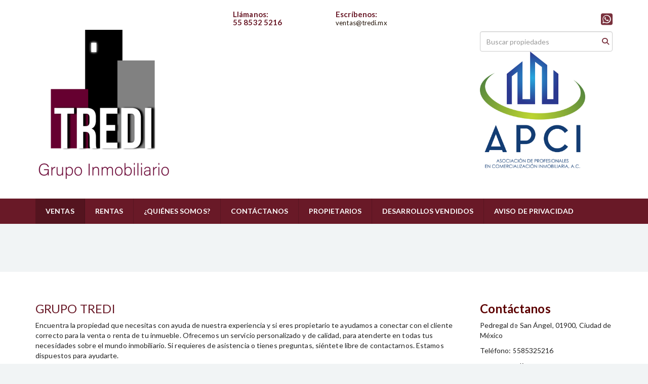

--- FILE ---
content_type: text/html; charset=utf-8
request_url: https://www.tredi.mx/properties/ranch-type?min_bedroom=5&sort_by=price-desc
body_size: 3613
content:
<!DOCTYPE html>
<html lang="es">
  <head>
  <meta http-equiv="Content-Type" content="text/html; charset=utf-8" />
  <meta name="description" content=""/>
  <meta name="keywords" content=""/>
  <meta name="viewport" content="width=device-width, initial-scale=1, maximum-scale=1, user-scalable=no">
  <title>Propiedades en venta | GRUPO TREDI</title>
  <meta name="title" content="Propiedades en venta | GRUPO TREDI"/>
  
<link rel="stylesheet" href="https://cdn.easybroker.com/assets/agent_websites-281d21d03f3be9dbdb7fba5c365bb4662225be459cd7bffae0d9f5f264e3ca0b.css" />
<script src="https://cdn.easybroker.com/assets/legacy/agent_websites-de0c2235e2e558ed95d49c503cb6f3f74808cc08ca365b0f9868d098e18d0d03.js"></script>



  <script>
    (g=>{var h,a,k,p="The Google Maps JavaScript API",c="google",l="importLibrary",q="__ib__",m=document,b=window;b=b[c]||(b[c]={});var d=b.maps||(b.maps={}),r=new Set,e=new URLSearchParams,u=()=>h||(h=new Promise(async(f,n)=>{await (a=m.createElement("script"));e.set("libraries",[...r]+"");for(k in g)e.set(k.replace(/[A-Z]/g,t=>"_"+t[0].toLowerCase()),g[k]);e.set("callback",c+".maps."+q);a.src=`https://maps.${c}apis.com/maps/api/js?`+e;d[q]=f;a.onerror=()=>h=n(Error(p+" could not load."));a.nonce=m.querySelector("script[nonce]")?.nonce||"";m.head.append(a)}));d[l]?console.warn(p+" only loads once. Ignoring:",g):d[l]=(f,...n)=>r.add(f)&&u().then(()=>d[l](f,...n))})
    ({
      key: "",
      v: "weekly",
      language: "es"
    });
  </script>

  <link rel="stylesheet" href="https://cdn.easybroker.com/themes/oslo/stylesheets/bootstrap.css?version=1763493818" />
  <link rel="stylesheet" href="https://cdn.easybroker.com/themes/shared/css/map.css?version=1763493818" />
  <link rel="stylesheet" href="https://cdn.easybroker.com/themes/shared/css/filters.css?version=1763493818" />
  <link rel="stylesheet" href="https://cdn.easybroker.com/themes/oslo/stylesheets/style.css?version=1763493818" />
  <link rel="stylesheet" href="https://cdn.easybroker.com/themes/oslo/stylesheets/responsive.css?version=1763493818" />
  <link rel="stylesheet" href="https://cdn.easybroker.com/themes/oslo/stylesheets/styles-palette-9.css?version=1763493818" />
  <link rel="stylesheet" href="https://cdn.easybroker.com/themes/oslo/stylesheets/custom-select.css?version=1763493818" />
  <link rel="stylesheet" href="https://cdn.easybroker.com/themes/shared/fontawesome/css/all.min.css?version=1763493818" />
  <link rel="stylesheet" href="https://cdn.easybroker.com/themes/shared/fontawesome/css/brands.min.css?version=1763493818" />
  


<link rel="shortcut icon" href="https://assets.easybroker.com/organization_files/66875/logo_edificio_morado.png" /><link rel="apple-touch-icon" href="https://assets.easybroker.com/organization_files/66875/logo_edificio_morado.png" />


  <link href='https://fonts.googleapis.com/css?family=Lato:300,400,700, 900,400italic,700italic' rel='stylesheet' type="text/css">
  <script src="https://cdn.easybroker.com/themes/oslo/javascripts/respond.js?version=1763493818"></script>
  <script src="https://cdn.easybroker.com/themes/oslo/javascripts/scripts.js?version=1763493818"></script>
  <script src="https://cdn.easybroker.com/themes/oslo/javascripts/html5shiv.min.js?version=1763493818"></script>
  <script src="https://stackpath.bootstrapcdn.com/bootstrap/3.4.1/js/bootstrap.min.js" integrity="sha384-aJ21OjlMXNL5UyIl/XNwTMqvzeRMZH2w8c5cRVpzpU8Y5bApTppSuUkhZXN0VxHd" crossorigin="anonymous"></script>
  <link rel="stylesheet" href="https://cdn.easybroker.com/themes/oslo/stylesheets/swiper-bundle.min.css?version=1763493818" />
  <script src="https://cdn.easybroker.com/themes/oslo/javascripts/swiper-bundle.min.js?version=1763493818"></script>
</head>

  <body id="properties">
    
    <div id="header" class="darkest-bg hidden-xs">
  <div class="top-head">
    <div class="container">
      <div class="row">
        <div class="col-sm-4">
          <div class="logo">
            <div class='user-content'><h1><img src="https://assets.easybroker.com/organization_files/66875/MARCA_DE_AGUA.PNG"></h1></div>
          </div>
        </div>
        <div class="col-sm-5 contact">
          <div class="row">
            <div class="col-sm-5 phone">
              <div class='user-content'><h3>Llámanos: </h3><h3>55 8532 5216</h3><p>
                </p><p><a href="tel:5585325216" style="color: #fff;">5585325216</a></p></div>
            </div>
            <div class="col-sm-7 email">
              <div class='user-content'><h3>Escríbenos:</h3><p>
                </p><p>ventas@tredi.mx</p></div>
            </div>
          </div>
        </div>
        <div class="col-sm-3">
          <ul class="social-links list-inline">
  <li class="list-inline-item"><a class="whatsapp" target="_blank" href="https://wa.me/5585325216"></a></li>
  
  
  
  
  
  
  
</ul>

          <div id="code_search_form" class="eb">
  <form class="form-inline" action="/search_text" accept-charset="UTF-8" method="get">
    <input size="15" autocomplete="off" placeholder="Buscar propiedades" id="menu_search_code" class="form-control" type="text" name="search[text]" />
    <input type="submit" name="commit" value="Ir" class="input-button" />
  </form>
</div>

          <div class="text-right">
            
          </div>
          <div class='user-content'><p><img src="https://assets.easybroker.com/organization_files/66875/LOGO_APCI_PNG.png" width="208" style=""></p></div>
        </div>
      </div>
    </div>
  </div>
</div>
<nav id="main_menu" class="navbar navbar-default gradient-bg" role="navigation">
  <div class="container">
    <div class='user-content'><div class="navbar-header">
        <button type="button" class="navbar-toggle" data-toggle="collapse" data-target="#bs-example-navbar-collapse-1">
          <span class="sr-only">Toggle navigation</span>
          <span class="icon-bar"></span>
          <span class="icon-bar"></span>
          <span class="icon-bar"></span>
        </button>
        <div class="navbar-brand visible-xs">
          <div class='user-content'><h1><img src="https://assets.easybroker.com/organization_files/66875/MARCA_DE_AGUA.PNG"></h1></div>
        </div>
      </div>
      <div class="collapse navbar-collapse" id="bs-example-navbar-collapse-1">
        <ul class="nav navbar-nav">
    <li class="active">
      <a href="/properties">
        VENTAS
        <span class="caret hidden"></span>
</a>    </li>
    <li class="">
      <a href="/rentals">
        RENTAS
        <span class="caret hidden"></span>
</a>    </li>
    <li class="">
      <a href="/about">
        ¿QUIÉNES SOMOS?
        <span class="caret hidden"></span>
</a>    </li>
    <li class="">
      <a href="/contact">
        CONTÁCTANOS
        <span class="caret hidden"></span>
</a>    </li>
    <li class="">
      <a href="/owners">
        PROPIETARIOS
        <span class="caret hidden"></span>
</a>    </li>
    <li class="">
      <a href="/VENDIDOS">
        DESARROLLOS VENDIDOS
        <span class="caret hidden"></span>
</a>    </li>
    <li class="">
      <a href="/AVISODEPRIVACIDAD">
        AVISO DE PRIVACIDAD
        <span class="caret hidden"></span>
</a>    </li>
</ul>
<div class="code-search-form visible-xs">
  <form class="form-inline" action="/search_text" accept-charset="UTF-8" method="get">
    <div class="input-group">
      <input size="15" autocomplete="off" placeholder="Buscar propiedades" id="menu_search_code" class="form-control" type="text" name="search[text]" />
      <span class="input-group-btn">
        <input type="submit" name="commit" value="Ir" class="btn btn-primary" />
      </span>
    </div>
  </form>
</div>

      </div></div>
  </div>
</nav>
<div class="phone-mobile visible-xs">
  <div class='user-content'><h3>Llámanos: </h3><h3>55 8532 5216</h3><p>
                </p><p><a href="tel:5585325216" style="color: #fff;">5585325216</a></p></div>
  <div class='user-content'><h3>Escríbenos:</h3><p>
                </p><p>ventas@tredi.mx</p></div>
  <ul class="social-links list-inline">
  <li class="list-inline-item"><a class="whatsapp" target="_blank" href="https://wa.me/5585325216"></a></li>
  
  
  
  
  
  
  
</ul>

</div>

    <div class="content">
      <div id="property_search" class="container">
        <div class="row">
          <div class="col-sm-3">
            
            <div class="property-sidebar">
              <div class='user-content'></div>
            </div>
          </div>
          <div class="col-sm-9">
            <div class="search-results">
              
<div data-frame="map-pagination"></div>

            </div>
          </div>
        </div>
      </div>
    </div>
    <div class="footer">
      <div class="container menu-footer hidden">
  <div class="menu-center">
    <ul class="nav navbar-nav">
    <li class="active">
      <a href="/properties">
        VENTAS
        <span class="caret hidden"></span>
</a>    </li>
    <li class="">
      <a href="/rentals">
        RENTAS
        <span class="caret hidden"></span>
</a>    </li>
    <li class="">
      <a href="/about">
        ¿QUIÉNES SOMOS?
        <span class="caret hidden"></span>
</a>    </li>
    <li class="">
      <a href="/contact">
        CONTÁCTANOS
        <span class="caret hidden"></span>
</a>    </li>
    <li class="">
      <a href="/owners">
        PROPIETARIOS
        <span class="caret hidden"></span>
</a>    </li>
    <li class="">
      <a href="/VENDIDOS">
        DESARROLLOS VENDIDOS
        <span class="caret hidden"></span>
</a>    </li>
    <li class="">
      <a href="/AVISODEPRIVACIDAD">
        AVISO DE PRIVACIDAD
        <span class="caret hidden"></span>
</a>    </li>
</ul>
<div class="code-search-form visible-xs">
  <form class="form-inline" action="/search_text" accept-charset="UTF-8" method="get">
    <div class="input-group">
      <input size="15" autocomplete="off" placeholder="Buscar propiedades" id="menu_search_code" class="form-control" type="text" name="search[text]" />
      <span class="input-group-btn">
        <input type="submit" name="commit" value="Ir" class="btn btn-primary" />
      </span>
    </div>
  </form>
</div>

  </div>
</div>
<footer class="content lighter-bg">
  <div class="container">
    <div class="row">
      <div class="col-sm-9">
        <div class='user-content'><h3>GRUPO TREDI</h3><p>
          </p><p>Encuentra la propiedad que necesitas con ayuda de nuestra experiencia y si eres propietario te ayudamos a conectar con el cliente correcto para la venta o renta de tu inmueble. Ofrecemos un servicio personalizado y de calidad, para atenderte en todas tus necesidades sobre el mundo inmobiliario. Si requieres de asistencia o tienes preguntas, siéntete libre de contactarnos. Estamos dispuestos para ayudarte.</p></div>
      </div>
      <div class="col-sm-3">
        <div class='user-content'><h3><strong style="color: rgb(92, 0, 0);">Contáctanos</strong></h3><p>
          </p><p>        <span style="background-color: rgb(255, 255, 255); color: rgb(34, 34, 34);">Pedregal de San Ángel, 01900, Ciudad de México </span></p><p><span style="background-color: rgb(255, 255, 255); color: rgb(34, 34, 34);">        Teléfono: 5585325216 </span></p><p><span style="background-color: rgb(255, 255, 255); color: rgb(34, 34, 34);">        ventas@tredi.mx</span>
   
          </p></div>
      </div>
    </div>
  </div>
</footer>

      <footer id="body_footer" class="darkest-bg">
  <div class="container">
    <div class="row">
      <div class="col-sm-8">
        <div class='user-content'><p>© 2025 GRUPO TREDI</p></div>
      </div>
      <div class="col-sm-4 text-right">
        <div class="mg-attribution">
  Powered by
  <a title="Crea tu propio sitio web inmobiliario y publica tus propiedades en la Bolsa Inmobiliaria." href="https://www.easybroker.com/mx?source=agent-site-pb">EasyBroker</a>
</div>

      </div>
    </div>
  </div>
</footer>

    </div>
  </body>
</html>
